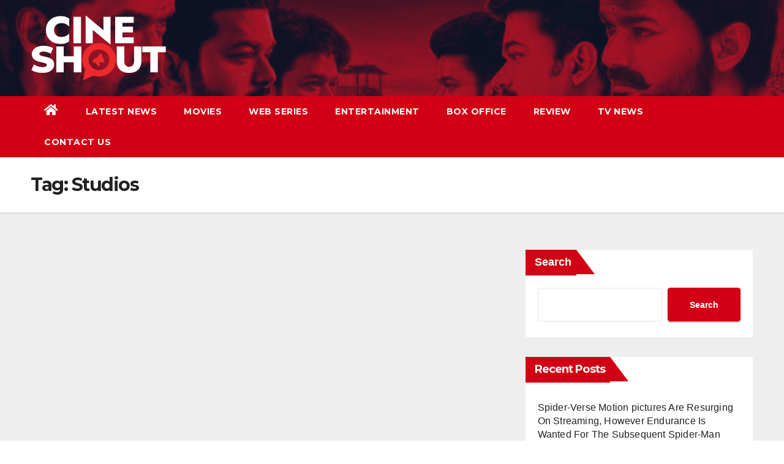

--- FILE ---
content_type: text/html; charset=utf-8
request_url: https://www.google.com/recaptcha/api2/aframe
body_size: 267
content:
<!DOCTYPE HTML><html><head><meta http-equiv="content-type" content="text/html; charset=UTF-8"></head><body><script nonce="SEsFX_DguugPCi5w3FjXSg">/** Anti-fraud and anti-abuse applications only. See google.com/recaptcha */ try{var clients={'sodar':'https://pagead2.googlesyndication.com/pagead/sodar?'};window.addEventListener("message",function(a){try{if(a.source===window.parent){var b=JSON.parse(a.data);var c=clients[b['id']];if(c){var d=document.createElement('img');d.src=c+b['params']+'&rc='+(localStorage.getItem("rc::a")?sessionStorage.getItem("rc::b"):"");window.document.body.appendChild(d);sessionStorage.setItem("rc::e",parseInt(sessionStorage.getItem("rc::e")||0)+1);localStorage.setItem("rc::h",'1768973914006');}}}catch(b){}});window.parent.postMessage("_grecaptcha_ready", "*");}catch(b){}</script></body></html>